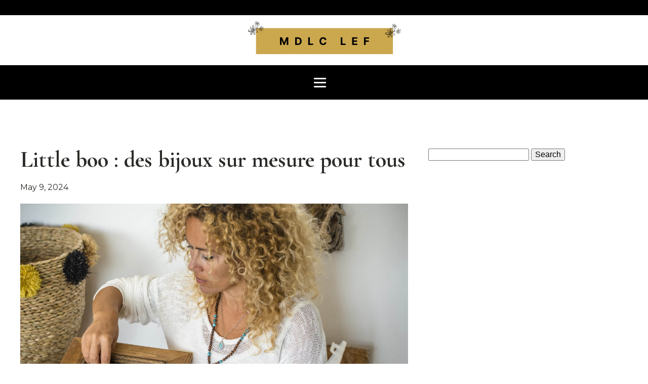

--- FILE ---
content_type: text/html; charset=UTF-8
request_url: https://mdlc-lef.com/little-boo-des-bijoux-sur-mesure-pour-tous.html
body_size: 10817
content:
<!DOCTYPE html>
<html lang="en-US" >
<head>
<meta charset="UTF-8">
<meta name="viewport" content="width=device-width, initial-scale=1.0">
<!-- WP_HEAD() START -->
<link rel="preload" as="style" href="https://fonts.googleapis.com/css?family=Montserrat:100,200,300,400,500,600,700,800,900|Cormorant+Garamond:100,200,300,400,500,600,700,800,900" >
<link rel="stylesheet" href="https://fonts.googleapis.com/css?family=Montserrat:100,200,300,400,500,600,700,800,900|Cormorant+Garamond:100,200,300,400,500,600,700,800,900">
<meta name='robots' content='index, follow, max-image-preview:large, max-snippet:-1, max-video-preview:-1' />

	<!-- This site is optimized with the Yoast SEO plugin v26.8 - https://yoast.com/product/yoast-seo-wordpress/ -->
	<title>Little Boo : des bijoux sur mesure pour tous</title>
	<meta name="description" content="Exprimez votre unicité avec Little Boo : des bijoux sur mesure pour tous. Nos créations célèbrent votre style personnel. Visitez littleboo.fr" />
	<link rel="canonical" href="https://mdlc-lef.com/little-boo-des-bijoux-sur-mesure-pour-tous.html" />
	<meta property="og:locale" content="en_US" />
	<meta property="og:type" content="article" />
	<meta property="og:title" content="Little Boo : des bijoux sur mesure pour tous" />
	<meta property="og:description" content="Exprimez votre unicité avec Little Boo : des bijoux sur mesure pour tous. Nos créations célèbrent votre style personnel. Visitez littleboo.fr" />
	<meta property="og:url" content="https://mdlc-lef.com/little-boo-des-bijoux-sur-mesure-pour-tous.html" />
	<meta property="og:site_name" content="mdlc-lef" />
	<meta property="article:published_time" content="2024-05-09T00:00:00+00:00" />
	<meta property="article:modified_time" content="2025-11-15T09:33:15+00:00" />
	<meta property="og:image" content="https://mdlc-lef.com/wp-content/uploads/2024/04/little-boo-des-bijoux-sur-mesure-pour-tous-scaled.jpg" />
	<meta property="og:image:width" content="2560" />
	<meta property="og:image:height" content="1709" />
	<meta property="og:image:type" content="image/jpeg" />
	<meta name="author" content="admin" />
	<meta name="twitter:card" content="summary_large_image" />
	<meta name="twitter:label1" content="Written by" />
	<meta name="twitter:data1" content="admin" />
	<meta name="twitter:label2" content="Est. reading time" />
	<meta name="twitter:data2" content="3 minutes" />
	<script type="application/ld+json" class="yoast-schema-graph">{"@context":"https://schema.org","@graph":[{"@type":"Article","@id":"https://mdlc-lef.com/little-boo-des-bijoux-sur-mesure-pour-tous.html#article","isPartOf":{"@id":"https://mdlc-lef.com/little-boo-des-bijoux-sur-mesure-pour-tous.html"},"author":{"name":"admin","@id":"https://mdlc-lef.com/#/schema/person/f232d9eae868a0a3dab950a35b48fec5"},"headline":"Little boo : des bijoux sur mesure pour tous","datePublished":"2024-05-09T00:00:00+00:00","dateModified":"2025-11-15T09:33:15+00:00","mainEntityOfPage":{"@id":"https://mdlc-lef.com/little-boo-des-bijoux-sur-mesure-pour-tous.html"},"wordCount":609,"image":{"@id":"https://mdlc-lef.com/little-boo-des-bijoux-sur-mesure-pour-tous.html#primaryimage"},"thumbnailUrl":"https://mdlc-lef.com/wp-content/uploads/2024/04/little-boo-des-bijoux-sur-mesure-pour-tous-scaled.jpg","articleSection":["Actu"],"inLanguage":"en-US"},{"@type":"WebPage","@id":"https://mdlc-lef.com/little-boo-des-bijoux-sur-mesure-pour-tous.html","url":"https://mdlc-lef.com/little-boo-des-bijoux-sur-mesure-pour-tous.html","name":"Little Boo : des bijoux sur mesure pour tous","isPartOf":{"@id":"https://mdlc-lef.com/#website"},"primaryImageOfPage":{"@id":"https://mdlc-lef.com/little-boo-des-bijoux-sur-mesure-pour-tous.html#primaryimage"},"image":{"@id":"https://mdlc-lef.com/little-boo-des-bijoux-sur-mesure-pour-tous.html#primaryimage"},"thumbnailUrl":"https://mdlc-lef.com/wp-content/uploads/2024/04/little-boo-des-bijoux-sur-mesure-pour-tous-scaled.jpg","datePublished":"2024-05-09T00:00:00+00:00","dateModified":"2025-11-15T09:33:15+00:00","author":{"@id":"https://mdlc-lef.com/#/schema/person/f232d9eae868a0a3dab950a35b48fec5"},"description":"Exprimez votre unicité avec Little Boo : des bijoux sur mesure pour tous. Nos créations célèbrent votre style personnel. Visitez littleboo.fr","breadcrumb":{"@id":"https://mdlc-lef.com/little-boo-des-bijoux-sur-mesure-pour-tous.html#breadcrumb"},"inLanguage":"en-US","potentialAction":[{"@type":"ReadAction","target":["https://mdlc-lef.com/little-boo-des-bijoux-sur-mesure-pour-tous.html"]}]},{"@type":"ImageObject","inLanguage":"en-US","@id":"https://mdlc-lef.com/little-boo-des-bijoux-sur-mesure-pour-tous.html#primaryimage","url":"https://mdlc-lef.com/wp-content/uploads/2024/04/little-boo-des-bijoux-sur-mesure-pour-tous-scaled.jpg","contentUrl":"https://mdlc-lef.com/wp-content/uploads/2024/04/little-boo-des-bijoux-sur-mesure-pour-tous-scaled.jpg","width":2560,"height":1709,"caption":"Adult young woman at home doing artwork with collorful beads - alternative work job economy business for trendy people - concept of leisure indoor at home activity"},{"@type":"BreadcrumbList","@id":"https://mdlc-lef.com/little-boo-des-bijoux-sur-mesure-pour-tous.html#breadcrumb","itemListElement":[{"@type":"ListItem","position":1,"name":"Home","item":"https://mdlc-lef.com/"},{"@type":"ListItem","position":2,"name":"Blog","item":"https://mdlc-lef.com/blog"},{"@type":"ListItem","position":3,"name":"Little boo : des bijoux sur mesure pour tous"}]},{"@type":"WebSite","@id":"https://mdlc-lef.com/#website","url":"https://mdlc-lef.com/","name":"mdlc-lef","description":"&quot;Féminité Affirmée, Style Assuré.&quot;","potentialAction":[{"@type":"SearchAction","target":{"@type":"EntryPoint","urlTemplate":"https://mdlc-lef.com/?s={search_term_string}"},"query-input":{"@type":"PropertyValueSpecification","valueRequired":true,"valueName":"search_term_string"}}],"inLanguage":"en-US"},{"@type":"Person","@id":"https://mdlc-lef.com/#/schema/person/f232d9eae868a0a3dab950a35b48fec5","name":"admin","sameAs":["https://mdlc-lef.com"],"url":"https://mdlc-lef.com/author/admin"}]}</script>
	<!-- / Yoast SEO plugin. -->


<link rel="alternate" title="oEmbed (JSON)" type="application/json+oembed" href="https://mdlc-lef.com/wp-json/oembed/1.0/embed?url=https%3A%2F%2Fmdlc-lef.com%2Flittle-boo-des-bijoux-sur-mesure-pour-tous.html" />
<link rel="alternate" title="oEmbed (XML)" type="text/xml+oembed" href="https://mdlc-lef.com/wp-json/oembed/1.0/embed?url=https%3A%2F%2Fmdlc-lef.com%2Flittle-boo-des-bijoux-sur-mesure-pour-tous.html&#038;format=xml" />
<style id='wp-img-auto-sizes-contain-inline-css' type='text/css'>
img:is([sizes=auto i],[sizes^="auto," i]){contain-intrinsic-size:3000px 1500px}
/*# sourceURL=wp-img-auto-sizes-contain-inline-css */
</style>
<style id='wp-block-library-inline-css' type='text/css'>
:root{--wp-block-synced-color:#7a00df;--wp-block-synced-color--rgb:122,0,223;--wp-bound-block-color:var(--wp-block-synced-color);--wp-editor-canvas-background:#ddd;--wp-admin-theme-color:#007cba;--wp-admin-theme-color--rgb:0,124,186;--wp-admin-theme-color-darker-10:#006ba1;--wp-admin-theme-color-darker-10--rgb:0,107,160.5;--wp-admin-theme-color-darker-20:#005a87;--wp-admin-theme-color-darker-20--rgb:0,90,135;--wp-admin-border-width-focus:2px}@media (min-resolution:192dpi){:root{--wp-admin-border-width-focus:1.5px}}.wp-element-button{cursor:pointer}:root .has-very-light-gray-background-color{background-color:#eee}:root .has-very-dark-gray-background-color{background-color:#313131}:root .has-very-light-gray-color{color:#eee}:root .has-very-dark-gray-color{color:#313131}:root .has-vivid-green-cyan-to-vivid-cyan-blue-gradient-background{background:linear-gradient(135deg,#00d084,#0693e3)}:root .has-purple-crush-gradient-background{background:linear-gradient(135deg,#34e2e4,#4721fb 50%,#ab1dfe)}:root .has-hazy-dawn-gradient-background{background:linear-gradient(135deg,#faaca8,#dad0ec)}:root .has-subdued-olive-gradient-background{background:linear-gradient(135deg,#fafae1,#67a671)}:root .has-atomic-cream-gradient-background{background:linear-gradient(135deg,#fdd79a,#004a59)}:root .has-nightshade-gradient-background{background:linear-gradient(135deg,#330968,#31cdcf)}:root .has-midnight-gradient-background{background:linear-gradient(135deg,#020381,#2874fc)}:root{--wp--preset--font-size--normal:16px;--wp--preset--font-size--huge:42px}.has-regular-font-size{font-size:1em}.has-larger-font-size{font-size:2.625em}.has-normal-font-size{font-size:var(--wp--preset--font-size--normal)}.has-huge-font-size{font-size:var(--wp--preset--font-size--huge)}.has-text-align-center{text-align:center}.has-text-align-left{text-align:left}.has-text-align-right{text-align:right}.has-fit-text{white-space:nowrap!important}#end-resizable-editor-section{display:none}.aligncenter{clear:both}.items-justified-left{justify-content:flex-start}.items-justified-center{justify-content:center}.items-justified-right{justify-content:flex-end}.items-justified-space-between{justify-content:space-between}.screen-reader-text{border:0;clip-path:inset(50%);height:1px;margin:-1px;overflow:hidden;padding:0;position:absolute;width:1px;word-wrap:normal!important}.screen-reader-text:focus{background-color:#ddd;clip-path:none;color:#444;display:block;font-size:1em;height:auto;left:5px;line-height:normal;padding:15px 23px 14px;text-decoration:none;top:5px;width:auto;z-index:100000}html :where(.has-border-color){border-style:solid}html :where([style*=border-top-color]){border-top-style:solid}html :where([style*=border-right-color]){border-right-style:solid}html :where([style*=border-bottom-color]){border-bottom-style:solid}html :where([style*=border-left-color]){border-left-style:solid}html :where([style*=border-width]){border-style:solid}html :where([style*=border-top-width]){border-top-style:solid}html :where([style*=border-right-width]){border-right-style:solid}html :where([style*=border-bottom-width]){border-bottom-style:solid}html :where([style*=border-left-width]){border-left-style:solid}html :where(img[class*=wp-image-]){height:auto;max-width:100%}:where(figure){margin:0 0 1em}html :where(.is-position-sticky){--wp-admin--admin-bar--position-offset:var(--wp-admin--admin-bar--height,0px)}@media screen and (max-width:600px){html :where(.is-position-sticky){--wp-admin--admin-bar--position-offset:0px}}

/*# sourceURL=wp-block-library-inline-css */
</style><style id='global-styles-inline-css' type='text/css'>
:root{--wp--preset--aspect-ratio--square: 1;--wp--preset--aspect-ratio--4-3: 4/3;--wp--preset--aspect-ratio--3-4: 3/4;--wp--preset--aspect-ratio--3-2: 3/2;--wp--preset--aspect-ratio--2-3: 2/3;--wp--preset--aspect-ratio--16-9: 16/9;--wp--preset--aspect-ratio--9-16: 9/16;--wp--preset--color--black: #000000;--wp--preset--color--cyan-bluish-gray: #abb8c3;--wp--preset--color--white: #ffffff;--wp--preset--color--pale-pink: #f78da7;--wp--preset--color--vivid-red: #cf2e2e;--wp--preset--color--luminous-vivid-orange: #ff6900;--wp--preset--color--luminous-vivid-amber: #fcb900;--wp--preset--color--light-green-cyan: #7bdcb5;--wp--preset--color--vivid-green-cyan: #00d084;--wp--preset--color--pale-cyan-blue: #8ed1fc;--wp--preset--color--vivid-cyan-blue: #0693e3;--wp--preset--color--vivid-purple: #9b51e0;--wp--preset--gradient--vivid-cyan-blue-to-vivid-purple: linear-gradient(135deg,rgb(6,147,227) 0%,rgb(155,81,224) 100%);--wp--preset--gradient--light-green-cyan-to-vivid-green-cyan: linear-gradient(135deg,rgb(122,220,180) 0%,rgb(0,208,130) 100%);--wp--preset--gradient--luminous-vivid-amber-to-luminous-vivid-orange: linear-gradient(135deg,rgb(252,185,0) 0%,rgb(255,105,0) 100%);--wp--preset--gradient--luminous-vivid-orange-to-vivid-red: linear-gradient(135deg,rgb(255,105,0) 0%,rgb(207,46,46) 100%);--wp--preset--gradient--very-light-gray-to-cyan-bluish-gray: linear-gradient(135deg,rgb(238,238,238) 0%,rgb(169,184,195) 100%);--wp--preset--gradient--cool-to-warm-spectrum: linear-gradient(135deg,rgb(74,234,220) 0%,rgb(151,120,209) 20%,rgb(207,42,186) 40%,rgb(238,44,130) 60%,rgb(251,105,98) 80%,rgb(254,248,76) 100%);--wp--preset--gradient--blush-light-purple: linear-gradient(135deg,rgb(255,206,236) 0%,rgb(152,150,240) 100%);--wp--preset--gradient--blush-bordeaux: linear-gradient(135deg,rgb(254,205,165) 0%,rgb(254,45,45) 50%,rgb(107,0,62) 100%);--wp--preset--gradient--luminous-dusk: linear-gradient(135deg,rgb(255,203,112) 0%,rgb(199,81,192) 50%,rgb(65,88,208) 100%);--wp--preset--gradient--pale-ocean: linear-gradient(135deg,rgb(255,245,203) 0%,rgb(182,227,212) 50%,rgb(51,167,181) 100%);--wp--preset--gradient--electric-grass: linear-gradient(135deg,rgb(202,248,128) 0%,rgb(113,206,126) 100%);--wp--preset--gradient--midnight: linear-gradient(135deg,rgb(2,3,129) 0%,rgb(40,116,252) 100%);--wp--preset--font-size--small: 13px;--wp--preset--font-size--medium: 20px;--wp--preset--font-size--large: 36px;--wp--preset--font-size--x-large: 42px;--wp--preset--spacing--20: 0.44rem;--wp--preset--spacing--30: 0.67rem;--wp--preset--spacing--40: 1rem;--wp--preset--spacing--50: 1.5rem;--wp--preset--spacing--60: 2.25rem;--wp--preset--spacing--70: 3.38rem;--wp--preset--spacing--80: 5.06rem;--wp--preset--shadow--natural: 6px 6px 9px rgba(0, 0, 0, 0.2);--wp--preset--shadow--deep: 12px 12px 50px rgba(0, 0, 0, 0.4);--wp--preset--shadow--sharp: 6px 6px 0px rgba(0, 0, 0, 0.2);--wp--preset--shadow--outlined: 6px 6px 0px -3px rgb(255, 255, 255), 6px 6px rgb(0, 0, 0);--wp--preset--shadow--crisp: 6px 6px 0px rgb(0, 0, 0);}:where(.is-layout-flex){gap: 0.5em;}:where(.is-layout-grid){gap: 0.5em;}body .is-layout-flex{display: flex;}.is-layout-flex{flex-wrap: wrap;align-items: center;}.is-layout-flex > :is(*, div){margin: 0;}body .is-layout-grid{display: grid;}.is-layout-grid > :is(*, div){margin: 0;}:where(.wp-block-columns.is-layout-flex){gap: 2em;}:where(.wp-block-columns.is-layout-grid){gap: 2em;}:where(.wp-block-post-template.is-layout-flex){gap: 1.25em;}:where(.wp-block-post-template.is-layout-grid){gap: 1.25em;}.has-black-color{color: var(--wp--preset--color--black) !important;}.has-cyan-bluish-gray-color{color: var(--wp--preset--color--cyan-bluish-gray) !important;}.has-white-color{color: var(--wp--preset--color--white) !important;}.has-pale-pink-color{color: var(--wp--preset--color--pale-pink) !important;}.has-vivid-red-color{color: var(--wp--preset--color--vivid-red) !important;}.has-luminous-vivid-orange-color{color: var(--wp--preset--color--luminous-vivid-orange) !important;}.has-luminous-vivid-amber-color{color: var(--wp--preset--color--luminous-vivid-amber) !important;}.has-light-green-cyan-color{color: var(--wp--preset--color--light-green-cyan) !important;}.has-vivid-green-cyan-color{color: var(--wp--preset--color--vivid-green-cyan) !important;}.has-pale-cyan-blue-color{color: var(--wp--preset--color--pale-cyan-blue) !important;}.has-vivid-cyan-blue-color{color: var(--wp--preset--color--vivid-cyan-blue) !important;}.has-vivid-purple-color{color: var(--wp--preset--color--vivid-purple) !important;}.has-black-background-color{background-color: var(--wp--preset--color--black) !important;}.has-cyan-bluish-gray-background-color{background-color: var(--wp--preset--color--cyan-bluish-gray) !important;}.has-white-background-color{background-color: var(--wp--preset--color--white) !important;}.has-pale-pink-background-color{background-color: var(--wp--preset--color--pale-pink) !important;}.has-vivid-red-background-color{background-color: var(--wp--preset--color--vivid-red) !important;}.has-luminous-vivid-orange-background-color{background-color: var(--wp--preset--color--luminous-vivid-orange) !important;}.has-luminous-vivid-amber-background-color{background-color: var(--wp--preset--color--luminous-vivid-amber) !important;}.has-light-green-cyan-background-color{background-color: var(--wp--preset--color--light-green-cyan) !important;}.has-vivid-green-cyan-background-color{background-color: var(--wp--preset--color--vivid-green-cyan) !important;}.has-pale-cyan-blue-background-color{background-color: var(--wp--preset--color--pale-cyan-blue) !important;}.has-vivid-cyan-blue-background-color{background-color: var(--wp--preset--color--vivid-cyan-blue) !important;}.has-vivid-purple-background-color{background-color: var(--wp--preset--color--vivid-purple) !important;}.has-black-border-color{border-color: var(--wp--preset--color--black) !important;}.has-cyan-bluish-gray-border-color{border-color: var(--wp--preset--color--cyan-bluish-gray) !important;}.has-white-border-color{border-color: var(--wp--preset--color--white) !important;}.has-pale-pink-border-color{border-color: var(--wp--preset--color--pale-pink) !important;}.has-vivid-red-border-color{border-color: var(--wp--preset--color--vivid-red) !important;}.has-luminous-vivid-orange-border-color{border-color: var(--wp--preset--color--luminous-vivid-orange) !important;}.has-luminous-vivid-amber-border-color{border-color: var(--wp--preset--color--luminous-vivid-amber) !important;}.has-light-green-cyan-border-color{border-color: var(--wp--preset--color--light-green-cyan) !important;}.has-vivid-green-cyan-border-color{border-color: var(--wp--preset--color--vivid-green-cyan) !important;}.has-pale-cyan-blue-border-color{border-color: var(--wp--preset--color--pale-cyan-blue) !important;}.has-vivid-cyan-blue-border-color{border-color: var(--wp--preset--color--vivid-cyan-blue) !important;}.has-vivid-purple-border-color{border-color: var(--wp--preset--color--vivid-purple) !important;}.has-vivid-cyan-blue-to-vivid-purple-gradient-background{background: var(--wp--preset--gradient--vivid-cyan-blue-to-vivid-purple) !important;}.has-light-green-cyan-to-vivid-green-cyan-gradient-background{background: var(--wp--preset--gradient--light-green-cyan-to-vivid-green-cyan) !important;}.has-luminous-vivid-amber-to-luminous-vivid-orange-gradient-background{background: var(--wp--preset--gradient--luminous-vivid-amber-to-luminous-vivid-orange) !important;}.has-luminous-vivid-orange-to-vivid-red-gradient-background{background: var(--wp--preset--gradient--luminous-vivid-orange-to-vivid-red) !important;}.has-very-light-gray-to-cyan-bluish-gray-gradient-background{background: var(--wp--preset--gradient--very-light-gray-to-cyan-bluish-gray) !important;}.has-cool-to-warm-spectrum-gradient-background{background: var(--wp--preset--gradient--cool-to-warm-spectrum) !important;}.has-blush-light-purple-gradient-background{background: var(--wp--preset--gradient--blush-light-purple) !important;}.has-blush-bordeaux-gradient-background{background: var(--wp--preset--gradient--blush-bordeaux) !important;}.has-luminous-dusk-gradient-background{background: var(--wp--preset--gradient--luminous-dusk) !important;}.has-pale-ocean-gradient-background{background: var(--wp--preset--gradient--pale-ocean) !important;}.has-electric-grass-gradient-background{background: var(--wp--preset--gradient--electric-grass) !important;}.has-midnight-gradient-background{background: var(--wp--preset--gradient--midnight) !important;}.has-small-font-size{font-size: var(--wp--preset--font-size--small) !important;}.has-medium-font-size{font-size: var(--wp--preset--font-size--medium) !important;}.has-large-font-size{font-size: var(--wp--preset--font-size--large) !important;}.has-x-large-font-size{font-size: var(--wp--preset--font-size--x-large) !important;}
/*# sourceURL=global-styles-inline-css */
</style>

<style id='classic-theme-styles-inline-css' type='text/css'>
/*! This file is auto-generated */
.wp-block-button__link{color:#fff;background-color:#32373c;border-radius:9999px;box-shadow:none;text-decoration:none;padding:calc(.667em + 2px) calc(1.333em + 2px);font-size:1.125em}.wp-block-file__button{background:#32373c;color:#fff;text-decoration:none}
/*# sourceURL=/wp-includes/css/classic-themes.min.css */
</style>
<link rel='stylesheet' id='contact-form-7-css' href='https://mdlc-lef.com/wp-content/plugins/contact-form-7/includes/css/styles.css?ver=6.1.4' type='text/css' media='all' />
<link rel='stylesheet' id='dscf7-math-captcha-style-css' href='https://mdlc-lef.com/wp-content/plugins/ds-cf7-math-captcha/assets/css/style.css?ver=1.0.0' type='text/css' media='' />
<link rel='stylesheet' id='oxygen-css' href='https://mdlc-lef.com/wp-content/plugins/oxygen/component-framework/oxygen.css?ver=4.9.5' type='text/css' media='all' />
<script type="text/javascript" src="https://mdlc-lef.com/wp-includes/js/jquery/jquery.min.js?ver=3.7.1" id="jquery-core-js"></script>
<link rel="https://api.w.org/" href="https://mdlc-lef.com/wp-json/" /><link rel="alternate" title="JSON" type="application/json" href="https://mdlc-lef.com/wp-json/wp/v2/posts/277" /><link rel="EditURI" type="application/rsd+xml" title="RSD" href="https://mdlc-lef.com/xmlrpc.php?rsd" />
<meta name="generator" content="WordPress 6.9" />
<link rel='shortlink' href='https://mdlc-lef.com/?p=277' />
<meta name="robots" content="noarchive"><link rel="icon" href="https://mdlc-lef.com/wp-content/uploads/2023/11/cropped-3-fotor-20231109105953-32x32.png" sizes="32x32" />
<link rel="icon" href="https://mdlc-lef.com/wp-content/uploads/2023/11/cropped-3-fotor-20231109105953-192x192.png" sizes="192x192" />
<link rel="apple-touch-icon" href="https://mdlc-lef.com/wp-content/uploads/2023/11/cropped-3-fotor-20231109105953-180x180.png" />
<meta name="msapplication-TileImage" content="https://mdlc-lef.com/wp-content/uploads/2023/11/cropped-3-fotor-20231109105953-270x270.png" />
		<style type="text/css" id="wp-custom-css">
			.oxy-post-padding {
    border-radius: 15px;
}

.oxy-post-image.rocket-lazyload.entered.lazyloaded {
    border-radius: 15px;
}

.custom-date {
    border-radius: 0px 13px 0px 0px;
}

.oxy-post-image-fixed-ratio {
    border-radius: 15px;
}

.oxy-post-image {
    border-radius: 10px;
}

a.oxy-post-image {
    border-radius: 15px;
}

/*s1*/
section#section-141-49 h2 a {
    text-align: center !important;
    font-size: 30px !important;
	    text-decoration: underline;
}

section#section-141-49 h2  {
    text-align: center !important;
}

#_posts_grid-142-49 .oxy-post-image {
    padding: 6rem 2rem !important;
}

#_posts_grid-142-49 > .oxy-posts > :nth-child(1){
	position:relative;
}

#_posts_grid-142-49 > .oxy-posts > :nth-child(2){
	position:relative;
}

#_posts_grid-142-49 > .oxy-posts > :nth-child(3){
	position:relative;
}


#_posts_grid-142-49 > .oxy-posts > :nth-child(4) {
    height: 300px !important;
	position:relative;
}

#_posts_grid-142-49 > .oxy-posts > :nth-child(5) {
    height: 300px !important;
	position:relative;
}

#_posts_grid-142-49 > .oxy-posts > :nth-child(6) {
    height: 300px !important;
	position:relative;
}

.custom-category {
    text-align: center;
}

ul.post-categories li {
    list-style: none;
	display:inline-block;
}

ul.post-categories li a {
   background: #cba64f;
    color: #000;
    padding: 3px 8px;
    text-transform: uppercase;
    font-size: 13px;
    font-weight: bold;
}

#_posts_grid-142-49 .oxy-post-image {
    align-items: center;
    justify-content: center;
}


#_posts_grid-142-49 > .oxy-posts {
    grid-column-gap: 5px !important;
    grid-row-gap: 5px !important;
	  grid-auto-rows: auto !important
}

.custom-date {
    background: #00000091;
    color: #fff;
    width: 18%;
    height: 45px;
    font-size: 16px;
    display: flex;
    align-items: center;
    justify-content: center;
    padding: 0px 5px;
    position: absolute;
    top: 0;
    right: 0;
	border-left: 7px solid #594130;
}

/*fin s1*/
/*s2*/
section#section-146-49 .oxy-post-image-fixed-ratio {
    padding-bottom: 75% !important;
}

.oxy-post-image-date-overlay {
    border-left: 5px solid #85be00;
}
/*fin s2*/
/*s3*/
.grid-img .oxy-post {
    width: 100% !important;
	margin-bottom: 0px !important;
}

.custom-content {
    text-align: center;
    border-bottom: 3px solid #eee;
    padding-bottom: 50px;
}

.custom-date-line {
    font-size: 12px;
    color: #767474;
}

/*fin s3*/
/*s4*/
.left-img ul.post-categories {
    padding: 0;
}

.left-img .oxy-post {
    margin-bottom: 1em !important;
}

/*fin s4*/

.left-img .oxy-post-image-fixed-ratio {
    padding-bottom: 50% !important;
}

.archive .oxy-post {
    align-items: start !important;
    margin-bottom: 2em !important;
}

.ftr-img img {
    width: 100%;
    height: auto;
}

aside li {
    list-style: none;
}

li#block-7 {
    width: 100%;
}

h2.widgettitle {
    width: 100%;
    text-align: center;
    position: relative;
    display: flex;
    align-items: center;
    justify-content: center;
    margin-top: 30px;
}

h2.widgettitle:before {
    content: '';
    background: #001373;
    width: 30%;
    height: 2px;
    position: absolute;
    left: 0;
}

h2.widgettitle:after {
    content: '';
    background: #001373;
    width: 30%;
    height: 2px;
    position: absolute;
    right: 0;
}

.rpwwt-widget ul li img {
    width: 124px !important;
    height: 75px;
    object-fit: cover;
	border-radius: 15px;
}

button.wp-block-search__button.has-icon.wp-element-button {
    background: #85be00;
    color: #fff;
}

a#link-64-34 {
    background: #cba64f;
}

@media (max-width: 500px){
	h2.widgettitle:before {
    content: '';
    background: #001373;
    width: 17%;
    height: 2px;
    position: absolute;
    left: 0;
}

h2.widgettitle:after {
    content: '';
    background: #001373;
    width: 17%;
    height: 2px;
    position: absolute;
    right: 0;
}
}		</style>
		<link rel='stylesheet' id='oxygen-cache-24-css' href='//mdlc-lef.com/wp-content/uploads/oxygen/css/24.css?cache=1699524262&#038;ver=6.9' type='text/css' media='all' />
<link rel='stylesheet' id='oxygen-cache-22-css' href='//mdlc-lef.com/wp-content/uploads/oxygen/css/22.css?cache=1699521839&#038;ver=6.9' type='text/css' media='all' />
<link rel='stylesheet' id='oxygen-universal-styles-css' href='//mdlc-lef.com/wp-content/uploads/oxygen/css/universal.css?cache=1702387784&#038;ver=6.9' type='text/css' media='all' />
<!-- END OF WP_HEAD() -->
</head>
<body class="wp-singular post-template-default single single-post postid-277 single-format-standard wp-theme-oxygen-is-not-a-theme  wp-embed-responsive oxygen-body" >




						<div id="div_block-57-34" class="ct-div-block" ></div><header id="_header-2-225" class="oxy-header-wrapper oxy-overlay-header oxy-header" ><div id="_header_row-3-225" class="oxy-header-row" ><div class="oxy-header-container"><div id="_header_left-4-225" class="oxy-header-left" ><a id="link-12-225" class="ct-link atomic-logo" href="/" target="_self"  ><img  id="image-13-225" alt="" src="https://mdlc-lef.com/wp-content/uploads/2023/11/3-fotor-20231109105953.png" class="ct-image"/></a></div><div id="_header_center-6-225" class="oxy-header-center" ></div><div id="_header_right-7-225" class="oxy-header-right" ></div></div></div><div id="_header_row-10-225" class="oxy-header-row" ><div class="oxy-header-container"><div id="_header_left-11-225" class="oxy-header-left" ></div><div id="_header_center-14-225" class="oxy-header-center" ><nav id="_nav_menu-17-225" class="oxy-nav-menu oxy-nav-menu-dropdowns" ><div class='oxy-menu-toggle'><div class='oxy-nav-menu-hamburger-wrap'><div class='oxy-nav-menu-hamburger'><div class='oxy-nav-menu-hamburger-line'></div><div class='oxy-nav-menu-hamburger-line'></div><div class='oxy-nav-menu-hamburger-line'></div></div></div></div><div class="menu-mainmenu-container"><ul id="menu-mainmenu" class="oxy-nav-menu-list"><li id="menu-item-6" class="menu-item menu-item-type-taxonomy menu-item-object-category current-post-ancestor current-menu-parent current-post-parent menu-item-6"><a href="https://mdlc-lef.com/category/news">Actu</a></li>
<li id="menu-item-109" class="menu-item menu-item-type-taxonomy menu-item-object-category menu-item-109"><a href="https://mdlc-lef.com/category/beaute">Beauté</a></li>
<li id="menu-item-84" class="menu-item menu-item-type-taxonomy menu-item-object-category menu-item-84"><a href="https://mdlc-lef.com/category/bien-etre">Bien-etre</a></li>
<li id="menu-item-85" class="menu-item menu-item-type-taxonomy menu-item-object-category menu-item-85"><a href="https://mdlc-lef.com/category/lifestyle">Lifestyle</a></li>
<li id="menu-item-86" class="menu-item menu-item-type-taxonomy menu-item-object-category menu-item-86"><a href="https://mdlc-lef.com/category/mode">Mode</a></li>
<li id="menu-item-87" class="menu-item menu-item-type-taxonomy menu-item-object-category menu-item-87"><a href="https://mdlc-lef.com/category/shopping">Shopping</a></li>
</ul></div></nav></div><div id="_header_right-15-225" class="oxy-header-right" ></div></div></div></header>
		<section id="section-27-32" class=" ct-section" ><div class="ct-section-inner-wrap"><div id="new_columns-28-32" class="ct-new-columns" ><div id="div_block-29-32" class="ct-div-block" ><h1 id="headline-32-32" class="ct-headline"><span id="span-33-32" class="ct-span" >Little boo : des bijoux sur mesure pour tous</span></h1><div id="text_block-34-32" class="ct-text-block" ><span id="span-35-32" class="ct-span" >May 9, 2024</span></div><img  id="image-36-32" alt="" src="https://mdlc-lef.com/wp-content/uploads/2024/04/little-boo-des-bijoux-sur-mesure-pour-tous-scaled.jpg" class="ct-image ftr-img"/><div id="text_block-37-32" class="ct-text-block" ><span id="span-38-32" class="ct-span oxy-stock-content-styles" ><p>Dans un écrin de créativité, Little Boo façonne avec passion vos envies en pièces uniques. À l'ère de la personnalisation, découvrez comment ces artisans joailliers donnent vie à des bijoux qui parlent de vous, pour vous. Rencontrez le savoir-faire exceptionnel et l'attention au détail qui transforment vos idées en précieux talismans d'individualité.</p>
<h2>Découverte des bijoux personnalisés de Little Boo</h2>
<p>Les options de personnalisation offertes par Little Boo sont une porte ouverte sur l'expression de soi. <strong>Création de bijoux personnalisés Little Boo</strong> s'articule autour d'une expérience unique où chaque client devient le co-créateur de son bijou.</p><p><strong><i>Lire également : </i></strong><a href="https://mdlc-lef.com/regle-de-jeu-de-societe-trouvez-la-bonne-sur-regles-du-jeu-net.html" title="Règle de jeu de société : trouvez la bonne sur regles-du-jeu.net">Règle de jeu de société : trouvez la bonne sur regles-du-jeu.net</a></p>
<p>La <strong>conception de bijoux Little Boo</strong> débute par un choix minutieux des matériaux et se poursuit avec le client qui décide des aspects tels que la gravure, le choix des pierres, ou encore le design du bijou. Ce processus de <strong>personnalisation de bijou Little Boo</strong> se veut riche et collaboratif, assurant que chaque pièce soit le reflet fidèle de l'individualité de son porteur.</p>
<p>L'importance des bijoux personnalisés réside dans leur capacité à capturer et à matérialiser des moments précieux, des relations ou des passions personnelles. Chez Little Boo, chaque bijou raconte une histoire, celle de celui qui le porte.</p><p><strong><i>A voir aussi : </i></strong><a href="https://mdlc-lef.com/accessoires-pour-vetement-pour-couple-offrez-vous-des-bonnets.html" title="Accessoires pour vêtement pour couple : offrez-vous des bonnets">Accessoires pour vêtement pour couple : offrez-vous des bonnets</a></p>
<h2>Expérience client et service après-vente de Little Boo</h2>
<p>L'engagement de <strong>Little Boo</strong> envers ses clients se manifeste à travers des <strong>témoignages et évaluations</strong> positifs. Ceux-ci soulignent la qualité exceptionnelle des bijoux et le soin apporté au service client.</p>
<p>Le <strong>support client de Little Boo</strong> est réputé pour son efficacité, assurant une réponse par e-mail dans les 24 heures et offrant une assistance téléphonique du lundi au vendredi, de 10h à 18h, et le samedi de 11h à 17h. Pour des conseils personnalisés, des rendez-vous sont proposés au Showroom sur l'avenue Montaigne à Paris.</p>
<p>Les avantages exclusifs de Little Boo incluent:</p>
<ul>
<li><strong>Expédition gratuite</strong> pour les achats de plus de 79€, hors périodes promotionnelles.</li>
<li>Un <strong>cadeau offert</strong> pour tout achat supérieur à 50€, également en dehors des promotions.</li>
<li>Des options de paiement en plusieurs fois sans frais supplémentaires.</li>
</ul>
<p>Les clients sont encouragés à partager leur expérience pour aider Little Boo à maintenir ses standards élevés. Visitez <a href="https://www.littleboo.fr">https://www.littleboo.fr</a> pour découvrir la collection et en savoir plus sur leurs services.</p>
<h2>Visitez le showroom de Little Boo pour une expérience exclusive</h2>
<p>Découvrez l'art de la <strong>bijouterie faite main</strong> chez Little Boo. En poussant les portes de leur showroom parisien, vous entrez dans un monde où la <strong>création de bijoux</strong> prend une autre dimension. L'<strong>atelier de création de Little Boo</strong> invite à une immersion totale dans le processus de personnalisation.</p>
<p>Lors de la visite, vous aurez l'opportunité de:</p>
<ul>
<li>Observer les artisans à l'œuvre, façonnant avec soin des <strong>bijoux sur mesure pour mariage</strong> ou d'autres occasions spéciales.</li>
<li>Collaborer directement avec les créateurs pour concevoir une pièce qui vous ressemble, que ce soit pour une célébration ou pour le quotidien.</li>
<li>Explorer une gamme de styles et de matériaux, garantissant que chaque bijou soit aussi unique que son propriétaire.</li>
</ul>
<p>Pour ceux qui cherchent à capturer l'essence d'un moment ou à exprimer un lien spécial, Little Boo offre un service sur mesure. Que vous soyez à la recherche d'une pièce éclatante pour un événement mémorable ou d'un bijou délicat pour symboliser une affection discrète, les experts de Little Boo sont là pour concrétiser votre vision.&nbsp;</p>
</span></div></div><aside id="div_block-30-32" class="ct-div-block" ><li id="search-2" class="widget widget_search"><form role="search" method="get" id="searchform" class="searchform" action="https://mdlc-lef.com/">
				<div>
					<label class="screen-reader-text" for="s">Search for:</label>
					<input type="text" value="" name="s" id="s" />
					<input type="submit" id="searchsubmit" value="Search" />
				</div>
			</form></li>
</aside></div></div></section><section id="section-20-225" class=" ct-section" ><div class="ct-section-inner-wrap"><div id="new_columns-59-34" class="ct-new-columns" ><div id="div_block-60-34" class="ct-div-block" ><div id="text_block-62-34" class="ct-text-block" >Copyright 2023. Tous Droits Réservés</div></div><div id="div_block-61-34" class="ct-div-block" ><nav id="_nav_menu-63-34" class="oxy-nav-menu oxy-nav-menu-dropdowns oxy-nav-menu-dropdown-arrow" ><div class='oxy-menu-toggle'><div class='oxy-nav-menu-hamburger-wrap'><div class='oxy-nav-menu-hamburger'><div class='oxy-nav-menu-hamburger-line'></div><div class='oxy-nav-menu-hamburger-line'></div><div class='oxy-nav-menu-hamburger-line'></div></div></div></div><div class="menu-navigation-container"><ul id="menu-navigation" class="oxy-nav-menu-list"><li id="menu-item-121" class="menu-item menu-item-type-post_type menu-item-object-page menu-item-121"><a href="https://mdlc-lef.com/contact">Contact</a></li>
<li id="menu-item-122" class="menu-item menu-item-type-post_type menu-item-object-page menu-item-122"><a href="https://mdlc-lef.com/mentions-legales">Mentions Légales</a></li>
<li id="menu-item-120" class="menu-item menu-item-type-post_type menu-item-object-page menu-item-120"><a href="https://mdlc-lef.com/politique-de-confidentialite">Politique de confidentialité</a></li>
</ul></div></nav><a id="link-64-34" class="ct-link oxel_back_to_top_container" href="#top" target="_self"  ><div id="code_block-65-34" class="ct-code-block" ><!-- --></div><div id="fancy_icon-66-34" class="ct-fancy-icon oxel_back_to_top_icon" ><svg id="svg-fancy_icon-66-34"><use xlink:href="#FontAwesomeicon-angle-double-up"></use></svg></div></a></div></div></div></section>	<!-- WP_FOOTER -->
<script type="speculationrules">
{"prefetch":[{"source":"document","where":{"and":[{"href_matches":"/*"},{"not":{"href_matches":["/wp-*.php","/wp-admin/*","/wp-content/uploads/*","/wp-content/*","/wp-content/plugins/*","/wp-content/themes/oxygen-bare-minimum-theme/*","/wp-content/themes/oxygen-is-not-a-theme/*","/*\\?(.+)"]}},{"not":{"selector_matches":"a[rel~=\"nofollow\"]"}},{"not":{"selector_matches":".no-prefetch, .no-prefetch a"}}]},"eagerness":"conservative"}]}
</script>
<style>.ct-FontAwesomeicon-angle-double-up{width:0.64285714285714em}</style>
<?xml version="1.0"?><svg xmlns="http://www.w3.org/2000/svg" xmlns:xlink="http://www.w3.org/1999/xlink" aria-hidden="true" style="position: absolute; width: 0; height: 0; overflow: hidden;" version="1.1"><defs><symbol id="FontAwesomeicon-angle-double-up" viewBox="0 0 18 28"><title>angle-double-up</title><path d="M16.797 20.5c0 0.125-0.063 0.266-0.156 0.359l-0.781 0.781c-0.094 0.094-0.219 0.156-0.359 0.156-0.125 0-0.266-0.063-0.359-0.156l-6.141-6.141-6.141 6.141c-0.094 0.094-0.234 0.156-0.359 0.156s-0.266-0.063-0.359-0.156l-0.781-0.781c-0.094-0.094-0.156-0.234-0.156-0.359s0.063-0.266 0.156-0.359l7.281-7.281c0.094-0.094 0.234-0.156 0.359-0.156s0.266 0.063 0.359 0.156l7.281 7.281c0.094 0.094 0.156 0.234 0.156 0.359zM16.797 14.5c0 0.125-0.063 0.266-0.156 0.359l-0.781 0.781c-0.094 0.094-0.219 0.156-0.359 0.156-0.125 0-0.266-0.063-0.359-0.156l-6.141-6.141-6.141 6.141c-0.094 0.094-0.234 0.156-0.359 0.156s-0.266-0.063-0.359-0.156l-0.781-0.781c-0.094-0.094-0.156-0.234-0.156-0.359s0.063-0.266 0.156-0.359l7.281-7.281c0.094-0.094 0.234-0.156 0.359-0.156s0.266 0.063 0.359 0.156l7.281 7.281c0.094 0.094 0.156 0.234 0.156 0.359z"/></symbol></defs></svg>
		<script type="text/javascript">
			jQuery(document).ready(function() {
				jQuery('body').on('click', '.oxy-menu-toggle', function() {
					jQuery(this).parent('.oxy-nav-menu').toggleClass('oxy-nav-menu-open');
					jQuery('body').toggleClass('oxy-nav-menu-prevent-overflow');
					jQuery('html').toggleClass('oxy-nav-menu-prevent-overflow');
				});
				var selector = '.oxy-nav-menu-open .menu-item a[href*="#"]';
				jQuery('body').on('click', selector, function(){
					jQuery('.oxy-nav-menu-open').removeClass('oxy-nav-menu-open');
					jQuery('body').removeClass('oxy-nav-menu-prevent-overflow');
					jQuery('html').removeClass('oxy-nav-menu-prevent-overflow');
					jQuery(this).click();
				});
			});
		</script>

	<script type="text/javascript" src="https://mdlc-lef.com/wp-includes/js/dist/hooks.min.js?ver=dd5603f07f9220ed27f1" id="wp-hooks-js"></script>
<script type="text/javascript" src="https://mdlc-lef.com/wp-includes/js/dist/i18n.min.js?ver=c26c3dc7bed366793375" id="wp-i18n-js"></script>
<script type="text/javascript" id="wp-i18n-js-after">
/* <![CDATA[ */
wp.i18n.setLocaleData( { 'text direction\u0004ltr': [ 'ltr' ] } );
//# sourceURL=wp-i18n-js-after
/* ]]> */
</script>
<script type="text/javascript" src="https://mdlc-lef.com/wp-content/plugins/contact-form-7/includes/swv/js/index.js?ver=6.1.4" id="swv-js"></script>
<script type="text/javascript" id="contact-form-7-js-before">
/* <![CDATA[ */
var wpcf7 = {
    "api": {
        "root": "https:\/\/mdlc-lef.com\/wp-json\/",
        "namespace": "contact-form-7\/v1"
    }
};
//# sourceURL=contact-form-7-js-before
/* ]]> */
</script>
<script type="text/javascript" src="https://mdlc-lef.com/wp-content/plugins/contact-form-7/includes/js/index.js?ver=6.1.4" id="contact-form-7-js"></script>
<script type="text/javascript" id="dscf7_refresh_script-js-extra">
/* <![CDATA[ */
var ajax_object = {"ajax_url":"https://mdlc-lef.com/wp-admin/admin-ajax.php","nonce":"f030008dd1"};
//# sourceURL=dscf7_refresh_script-js-extra
/* ]]> */
</script>
<script type="text/javascript" src="https://mdlc-lef.com/wp-content/plugins/ds-cf7-math-captcha/assets/js/script-min.js?ver=1.2.0" id="dscf7_refresh_script-js"></script>
<script type="text/javascript" id="ct-footer-js"></script><script type="text/javascript" id="ct_code_block_js_100065">//** Oxygen Composite Elements Settings Section **//
//** Edit the variables below to change the behavior of the element. **//

var scrollDistance = 300; // Set this to the scroll distance at which you want the button to appear.

//** That's it, stop editing! **/

jQuery(document).ready( function() {
  
  // If we're in the builder, do not execute.
  var url_string = window.location.href;
  var url = new URL(url_string);
  var param = url.searchParams.get("ct_builder");
  
  if( param ) { return; }
  
  jQuery('.oxel_back_to_top_container').addClass('oxel_back_to_top_container--hidden');
  
})

jQuery(window).on('scroll', function() {
  
  var topPos = jQuery(window).scrollTop();
  
  if( topPos > scrollDistance ) {
   jQuery('.oxel_back_to_top_container').removeClass('oxel_back_to_top_container--hidden'); 
  } else {
   jQuery('.oxel_back_to_top_container').addClass('oxel_back_to_top_container--hidden');
  }
  
})</script>
<style type="text/css" id="ct_code_block_css_100065">.oxel_back_to_top_container--hidden {
 bottom: -64px; 
}</style>
<!-- /WP_FOOTER --> 
<script defer src="https://static.cloudflareinsights.com/beacon.min.js/vcd15cbe7772f49c399c6a5babf22c1241717689176015" integrity="sha512-ZpsOmlRQV6y907TI0dKBHq9Md29nnaEIPlkf84rnaERnq6zvWvPUqr2ft8M1aS28oN72PdrCzSjY4U6VaAw1EQ==" data-cf-beacon='{"version":"2024.11.0","token":"dfbb2898edf94194b43a20380b6d80fe","r":1,"server_timing":{"name":{"cfCacheStatus":true,"cfEdge":true,"cfExtPri":true,"cfL4":true,"cfOrigin":true,"cfSpeedBrain":true},"location_startswith":null}}' crossorigin="anonymous"></script>
</body>
</html>


--- FILE ---
content_type: text/css; charset=utf-8
request_url: https://mdlc-lef.com/wp-content/uploads/oxygen/css/24.css?cache=1699524262&ver=6.9
body_size: 562
content:
#section-20-225 > .ct-section-inner-wrap{padding-top:0;padding-right:0;padding-bottom:0;padding-left:0}#section-20-225{-webkit-font-smoothing:antialiased;-moz-osx-font-smoothing:grayscale;background-color:#000000}@media (max-width:767px){#section-20-225 > .ct-section-inner-wrap{padding-top:20px}}@media (max-width:479px){#section-20-225 > .ct-section-inner-wrap{padding-top:0}}#div_block-57-34{width:100%;padding-left:4px;background-color:#000000;min-height:30px}#div_block-60-34{width:40%;justify-content:center}#div_block-61-34{width:60%;text-align:left;align-items:flex-end}@media (max-width:479px){#div_block-60-34{text-align:left;align-items:center}}@media (max-width:479px){#div_block-61-34{display:none}}@media (max-width:991px){#new_columns-59-34> .ct-div-block{width:100% !important}}#text_block-62-34{color:#ffffff;font-size:14px}@media (max-width:767px){#link-12-225{margin-top:12px;margin-bottom:24px}}#image-13-225{display:block}#_nav_menu-17-225 .oxy-nav-menu-hamburger-line{background-color:#ffffff}@media (max-width:1300px){#_nav_menu-17-225 .oxy-nav-menu-list{display:none}#_nav_menu-17-225 .oxy-menu-toggle{display:initial}#_nav_menu-17-225.oxy-nav-menu.oxy-nav-menu-open .oxy-nav-menu-list{display:initial}}#_nav_menu-17-225.oxy-nav-menu.oxy-nav-menu-open{margin-top:0 !important;margin-right:0 !important;margin-left:0 !important;margin-bottom:0 !important}#_nav_menu-17-225.oxy-nav-menu.oxy-nav-menu-open .menu-item a{color:#ffffff;padding-top:12px;padding-bottom:12px;padding-left:20px;padding-right:20px}#_nav_menu-17-225.oxy-nav-menu.oxy-nav-menu-open .menu-item a:hover{color:#85be00}#_nav_menu-17-225 .oxy-nav-menu-hamburger-wrap{width:24px;height:24px}#_nav_menu-17-225 .oxy-nav-menu-hamburger{width:24px;height:19px}#_nav_menu-17-225 .oxy-nav-menu-hamburger-line{height:3px;background-color:#ffffff}#_nav_menu-17-225 .oxy-nav-menu-hamburger-wrap:hover .oxy-nav-menu-hamburger-line{background-color:#ffffff}#_nav_menu-17-225.oxy-nav-menu-open .oxy-nav-menu-hamburger .oxy-nav-menu-hamburger-line:first-child{top:8px}#_nav_menu-17-225.oxy-nav-menu-open .oxy-nav-menu-hamburger .oxy-nav-menu-hamburger-line:last-child{top:-8px}#_nav_menu-17-225{margin-right:16px}#_nav_menu-17-225 .menu-item a{color:#ffffff;font-size:14px;font-weight:600;letter-spacing:1px;text-transform:uppercase;padding-top:24px;padding-bottom:24px;padding-left:20px;padding-right:20px;-webkit-font-smoothing:antialiased;-moz-osx-font-smoothing:grayscale}#_nav_menu-17-225 .current-menu-item a{padding-bottom:24px;border-bottom-width:0px;color:#000000;background-color:#cba64f}#_nav_menu-17-225.oxy-nav-menu:not(.oxy-nav-menu-open) .sub-menu{background-color:#cba64f}#_nav_menu-17-225.oxy-nav-menu:not(.oxy-nav-menu-open) .menu-item a{justify-content:flex-start}#_nav_menu-17-225.oxy-nav-menu:not(.oxy-nav-menu-open) .sub-menu .menu-item a{border:0;padding-top:24px;padding-bottom:24px;padding-top:16px;padding-bottom:16px}#_nav_menu-17-225.oxy-nav-menu:not(.oxy-nav-menu-open) .oxy-nav-menu-list .sub-menu .menu-item a:hover{padding-top:16px;padding-bottom:16px}#_nav_menu-17-225 .menu-item:focus-within a,#_nav_menu-17-225 .menu-item:hover a{color:#000000;padding-bottom:24px;border-bottom-width:0px;background-color:#cba64f}#_nav_menu-17-225.oxy-nav-menu:not(.oxy-nav-menu-open) .sub-menu:hover{background-color:#cba64f}#_nav_menu-17-225.oxy-nav-menu:not(.oxy-nav-menu-open) .menu-item a:hover{justify-content:flex-start}#_nav_menu-17-225.oxy-nav-menu:not(.oxy-nav-menu-open) .sub-menu .menu-item a:hover{border:0;padding-top:24px;padding-bottom:24px;background-color:#65bec2;color:#ffffff}#_nav_menu-63-34 .oxy-nav-menu-hamburger-line{background-color:#ffffff}@media (max-width:1300px){#_nav_menu-63-34 .oxy-nav-menu-list{display:none}#_nav_menu-63-34 .oxy-menu-toggle{display:initial}#_nav_menu-63-34.oxy-nav-menu.oxy-nav-menu-open .oxy-nav-menu-list{display:initial}}#_nav_menu-63-34.oxy-nav-menu.oxy-nav-menu-open{margin-top:0 !important;margin-right:0 !important;margin-left:0 !important;margin-bottom:0 !important}#_nav_menu-63-34.oxy-nav-menu.oxy-nav-menu-open .menu-item a{padding-top:20px;padding-bottom:20px;padding-left:20px;padding-right:20px}#_nav_menu-63-34 .oxy-nav-menu-hamburger-wrap{width:40px;height:40px;margin-top:10px;margin-bottom:10px}#_nav_menu-63-34 .oxy-nav-menu-hamburger{width:40px;height:32px}#_nav_menu-63-34 .oxy-nav-menu-hamburger-line{height:6px}#_nav_menu-63-34.oxy-nav-menu-open .oxy-nav-menu-hamburger .oxy-nav-menu-hamburger-line:first-child{top:13px}#_nav_menu-63-34.oxy-nav-menu-open .oxy-nav-menu-hamburger .oxy-nav-menu-hamburger-line:last-child{top:-13px}#_nav_menu-63-34 .oxy-nav-menu-list{flex-direction:row}#_nav_menu-63-34 .menu-item a{padding-top:20px;padding-left:20px;padding-right:20px;padding-bottom:20px;color:#ffffff;font-size:14px}#_nav_menu-63-34.oxy-nav-menu:not(.oxy-nav-menu-open) .sub-menu .menu-item a{border:0;padding-top:20px;padding-bottom:20px}#_nav_menu-63-34.oxy-nav-menu:not(.oxy-nav-menu-open) .sub-menu .menu-item a:hover{border:0;padding-top:20px;padding-bottom:20px}@media (max-width:1300px){#_nav_menu-17-225{padding-top:22px;padding-left:22px;padding-right:22px;padding-bottom:22px}#_nav_menu-17-225.oxy-nav-menu:not(.oxy-nav-menu-open) .sub-menu .menu-item a{border:0}}@media (max-width:767px){#_nav_menu-17-225{margin-right:0px}#_nav_menu-17-225.oxy-nav-menu:not(.oxy-nav-menu-open) .sub-menu .menu-item a{border:0}}@media (max-width:767px){#_header_row-3-225 .oxy-header-container{flex-direction:column}#_header_row-3-225 .oxy-header-container > div{justify-content:center}}.oxy-header.oxy-sticky-header-active > #_header_row-3-225.oxygen-show-in-sticky-only{display:flex}#_header_row-3-225{border-bottom-width:1px;border-bottom-style:none;border-bottom-color:rgba(0,0,0,0.1);padding-top:12px;padding-bottom:12px;display:flex}#_header_row-10-225 .oxy-nav-menu-open,#_header_row-10-225 .oxy-nav-menu:not(.oxy-nav-menu-open) .sub-menu{background-color:#000000}@media (max-width:767px){#_header_row-10-225 .oxy-header-container{flex-direction:column}#_header_row-10-225 .oxy-header-container > div{justify-content:center}}.oxy-header.oxy-sticky-header-active > #_header_row-10-225.oxygen-show-in-sticky-only{display:block}#_header_row-10-225{border-bottom-color:#dddddd;border-bottom-width:1px;border-bottom-style:solid;background-color:#000000}